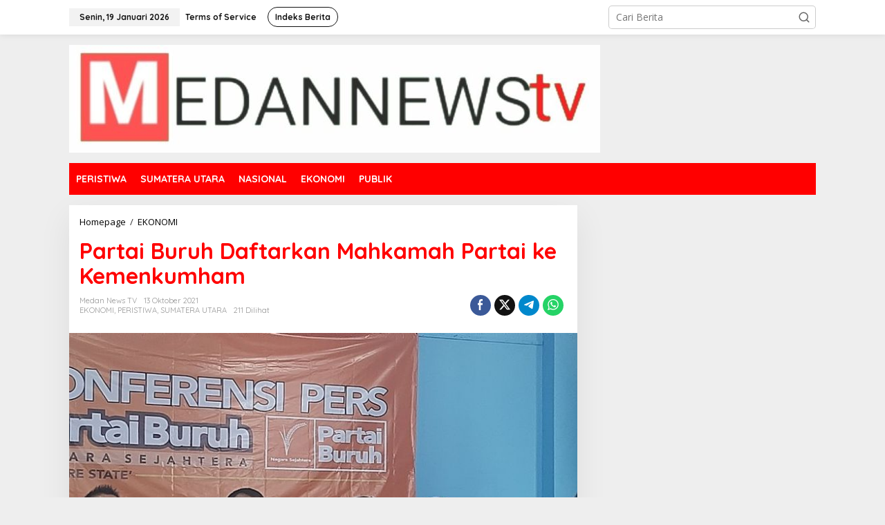

--- FILE ---
content_type: text/html; charset=UTF-8
request_url: https://www.medannewstv.com/2021/10/13/partai-buruh-daftarkan-mahkamah-partai-ke-kemenkumham/
body_size: 17288
content:
<!DOCTYPE html>
<html lang="id">
<head itemscope="itemscope" itemtype="https://schema.org/WebSite">
<meta charset="UTF-8">
<meta name="viewport" content="width=device-width, initial-scale=1">
<script async src="https://pagead2.googlesyndication.com/pagead/js/adsbygoogle.js?client=ca-pub-5652881272140406"
     crossorigin="anonymous"></script>
<link rel="profile" href="http://gmpg.org/xfn/11">

<script type="text/javascript">
/* <![CDATA[ */
(()=>{var e={};e.g=function(){if("object"==typeof globalThis)return globalThis;try{return this||new Function("return this")()}catch(e){if("object"==typeof window)return window}}(),function({ampUrl:n,isCustomizePreview:t,isAmpDevMode:r,noampQueryVarName:o,noampQueryVarValue:s,disabledStorageKey:i,mobileUserAgents:a,regexRegex:c}){if("undefined"==typeof sessionStorage)return;const d=new RegExp(c);if(!a.some((e=>{const n=e.match(d);return!(!n||!new RegExp(n[1],n[2]).test(navigator.userAgent))||navigator.userAgent.includes(e)})))return;e.g.addEventListener("DOMContentLoaded",(()=>{const e=document.getElementById("amp-mobile-version-switcher");if(!e)return;e.hidden=!1;const n=e.querySelector("a[href]");n&&n.addEventListener("click",(()=>{sessionStorage.removeItem(i)}))}));const g=r&&["paired-browsing-non-amp","paired-browsing-amp"].includes(window.name);if(sessionStorage.getItem(i)||t||g)return;const u=new URL(location.href),m=new URL(n);m.hash=u.hash,u.searchParams.has(o)&&s===u.searchParams.get(o)?sessionStorage.setItem(i,"1"):m.href!==u.href&&(window.stop(),location.replace(m.href))}({"ampUrl":"https:\/\/www.medannewstv.com\/2021\/10\/13\/partai-buruh-daftarkan-mahkamah-partai-ke-kemenkumham\/?amp=1","noampQueryVarName":"noamp","noampQueryVarValue":"mobile","disabledStorageKey":"amp_mobile_redirect_disabled","mobileUserAgents":["Mobile","Android","Silk\/","Kindle","BlackBerry","Opera Mini","Opera Mobi"],"regexRegex":"^\\\/((?:.|\\n)+)\\\/([i]*)$","isCustomizePreview":false,"isAmpDevMode":false})})();
/* ]]> */
</script>
<meta name='robots' content='index, follow, max-image-preview:large, max-snippet:-1, max-video-preview:-1' />

	<!-- This site is optimized with the Yoast SEO plugin v26.7 - https://yoast.com/wordpress/plugins/seo/ -->
	<title>Partai Buruh Daftarkan Mahkamah Partai ke Kemenkumham &#8212;</title>
	<link rel="canonical" href="https://www.medannewstv.com/2021/10/13/partai-buruh-daftarkan-mahkamah-partai-ke-kemenkumham/" />
	<meta property="og:locale" content="id_ID" />
	<meta property="og:type" content="article" />
	<meta property="og:title" content="Partai Buruh Daftarkan Mahkamah Partai ke Kemenkumham &#8212;" />
	<meta property="og:description" content="Medannewstv.com &#8211; Presiden Partai Buruh Said Iqbal mengungkapkan proses pendaftaran Partai Buruh" />
	<meta property="og:url" content="https://www.medannewstv.com/2021/10/13/partai-buruh-daftarkan-mahkamah-partai-ke-kemenkumham/" />
	<meta property="article:published_time" content="2021-10-13T07:04:46+00:00" />
	<meta property="og:image" content="https://www.medannewstv.com/wp-content/uploads/2021/10/6160037a7fddd.jpg" />
	<meta property="og:image:width" content="750" />
	<meta property="og:image:height" content="500" />
	<meta property="og:image:type" content="image/jpeg" />
	<meta name="author" content="Medan News TV" />
	<meta name="twitter:card" content="summary_large_image" />
	<script type="application/ld+json" class="yoast-schema-graph">{"@context":"https://schema.org","@graph":[{"@type":"Article","@id":"https://www.medannewstv.com/2021/10/13/partai-buruh-daftarkan-mahkamah-partai-ke-kemenkumham/#article","isPartOf":{"@id":"https://www.medannewstv.com/2021/10/13/partai-buruh-daftarkan-mahkamah-partai-ke-kemenkumham/"},"author":{"name":"Medan News TV","@id":"https://www.medannewstv.com/#/schema/person/ae8dfe23a55dbdfadad2f52a8b32cef6"},"headline":"Partai Buruh Daftarkan Mahkamah Partai ke Kemenkumham","datePublished":"2021-10-13T07:04:46+00:00","mainEntityOfPage":{"@id":"https://www.medannewstv.com/2021/10/13/partai-buruh-daftarkan-mahkamah-partai-ke-kemenkumham/"},"wordCount":200,"commentCount":0,"publisher":{"@id":"https://www.medannewstv.com/#/schema/person/ae8dfe23a55dbdfadad2f52a8b32cef6"},"image":{"@id":"https://www.medannewstv.com/2021/10/13/partai-buruh-daftarkan-mahkamah-partai-ke-kemenkumham/#primaryimage"},"thumbnailUrl":"https://www.medannewstv.com/wp-content/uploads/2021/10/6160037a7fddd.jpg","keywords":["buruh","daftar","kemenkukmham","partai"],"articleSection":["EKONOMI","PERISTIWA","SUMATERA UTARA"],"inLanguage":"id","potentialAction":[{"@type":"CommentAction","name":"Comment","target":["https://www.medannewstv.com/2021/10/13/partai-buruh-daftarkan-mahkamah-partai-ke-kemenkumham/#respond"]}]},{"@type":"WebPage","@id":"https://www.medannewstv.com/2021/10/13/partai-buruh-daftarkan-mahkamah-partai-ke-kemenkumham/","url":"https://www.medannewstv.com/2021/10/13/partai-buruh-daftarkan-mahkamah-partai-ke-kemenkumham/","name":"Partai Buruh Daftarkan Mahkamah Partai ke Kemenkumham &#8212;","isPartOf":{"@id":"https://www.medannewstv.com/#website"},"primaryImageOfPage":{"@id":"https://www.medannewstv.com/2021/10/13/partai-buruh-daftarkan-mahkamah-partai-ke-kemenkumham/#primaryimage"},"image":{"@id":"https://www.medannewstv.com/2021/10/13/partai-buruh-daftarkan-mahkamah-partai-ke-kemenkumham/#primaryimage"},"thumbnailUrl":"https://www.medannewstv.com/wp-content/uploads/2021/10/6160037a7fddd.jpg","datePublished":"2021-10-13T07:04:46+00:00","breadcrumb":{"@id":"https://www.medannewstv.com/2021/10/13/partai-buruh-daftarkan-mahkamah-partai-ke-kemenkumham/#breadcrumb"},"inLanguage":"id","potentialAction":[{"@type":"ReadAction","target":["https://www.medannewstv.com/2021/10/13/partai-buruh-daftarkan-mahkamah-partai-ke-kemenkumham/"]}]},{"@type":"ImageObject","inLanguage":"id","@id":"https://www.medannewstv.com/2021/10/13/partai-buruh-daftarkan-mahkamah-partai-ke-kemenkumham/#primaryimage","url":"https://www.medannewstv.com/wp-content/uploads/2021/10/6160037a7fddd.jpg","contentUrl":"https://www.medannewstv.com/wp-content/uploads/2021/10/6160037a7fddd.jpg","width":750,"height":500},{"@type":"BreadcrumbList","@id":"https://www.medannewstv.com/2021/10/13/partai-buruh-daftarkan-mahkamah-partai-ke-kemenkumham/#breadcrumb","itemListElement":[{"@type":"ListItem","position":1,"name":"Beranda","item":"https://www.medannewstv.com/"},{"@type":"ListItem","position":2,"name":"Partai Buruh Daftarkan Mahkamah Partai ke Kemenkumham"}]},{"@type":"WebSite","@id":"https://www.medannewstv.com/#website","url":"https://www.medannewstv.com/","name":"Medan News TV","description":"","publisher":{"@id":"https://www.medannewstv.com/#/schema/person/ae8dfe23a55dbdfadad2f52a8b32cef6"},"potentialAction":[{"@type":"SearchAction","target":{"@type":"EntryPoint","urlTemplate":"https://www.medannewstv.com/?s={search_term_string}"},"query-input":{"@type":"PropertyValueSpecification","valueRequired":true,"valueName":"search_term_string"}}],"inLanguage":"id"},{"@type":["Person","Organization"],"@id":"https://www.medannewstv.com/#/schema/person/ae8dfe23a55dbdfadad2f52a8b32cef6","name":"Medan News TV","image":{"@type":"ImageObject","inLanguage":"id","@id":"https://www.medannewstv.com/#/schema/person/image/","url":"https://www.medannewstv.com/wp-content/uploads/2022/05/cropped-medannewstvcom.jpg","contentUrl":"https://www.medannewstv.com/wp-content/uploads/2022/05/cropped-medannewstvcom.jpg","width":1020,"height":207,"caption":"Medan News TV"},"logo":{"@id":"https://www.medannewstv.com/#/schema/person/image/"},"url":"https://www.medannewstv.com/author/medan-news-tv/"}]}</script>
	<!-- / Yoast SEO plugin. -->


<link rel='dns-prefetch' href='//fonts.googleapis.com' />
<link rel="alternate" type="application/rss+xml" title=" &raquo; Feed" href="https://www.medannewstv.com/feed/" />
<link rel="alternate" type="application/rss+xml" title=" &raquo; Umpan Komentar" href="https://www.medannewstv.com/comments/feed/" />
<script type="text/javascript" id="wpp-js" src="https://www.medannewstv.com/wp-content/plugins/wordpress-popular-posts/assets/js/wpp.min.js?ver=7.3.6" data-sampling="0" data-sampling-rate="100" data-api-url="https://www.medannewstv.com/wp-json/wordpress-popular-posts" data-post-id="2090" data-token="e2bcb3aa20" data-lang="0" data-debug="0"></script>
<link rel="alternate" type="application/rss+xml" title=" &raquo; Partai Buruh Daftarkan Mahkamah Partai ke Kemenkumham Umpan Komentar" href="https://www.medannewstv.com/2021/10/13/partai-buruh-daftarkan-mahkamah-partai-ke-kemenkumham/feed/" />
<link rel="alternate" title="oEmbed (JSON)" type="application/json+oembed" href="https://www.medannewstv.com/wp-json/oembed/1.0/embed?url=https%3A%2F%2Fwww.medannewstv.com%2F2021%2F10%2F13%2Fpartai-buruh-daftarkan-mahkamah-partai-ke-kemenkumham%2F" />
<link rel="alternate" title="oEmbed (XML)" type="text/xml+oembed" href="https://www.medannewstv.com/wp-json/oembed/1.0/embed?url=https%3A%2F%2Fwww.medannewstv.com%2F2021%2F10%2F13%2Fpartai-buruh-daftarkan-mahkamah-partai-ke-kemenkumham%2F&#038;format=xml" />
<style id='wp-img-auto-sizes-contain-inline-css' type='text/css'>
img:is([sizes=auto i],[sizes^="auto," i]){contain-intrinsic-size:3000px 1500px}
/*# sourceURL=wp-img-auto-sizes-contain-inline-css */
</style>
<link rel='stylesheet' id='dashicons-css' href='https://www.medannewstv.com/wp-includes/css/dashicons.min.css?ver=6.9' type='text/css' media='all' />
<link rel='stylesheet' id='post-views-counter-frontend-css' href='https://www.medannewstv.com/wp-content/plugins/post-views-counter/css/frontend.css?ver=1.7.0' type='text/css' media='all' />
<style id='wp-emoji-styles-inline-css' type='text/css'>

	img.wp-smiley, img.emoji {
		display: inline !important;
		border: none !important;
		box-shadow: none !important;
		height: 1em !important;
		width: 1em !important;
		margin: 0 0.07em !important;
		vertical-align: -0.1em !important;
		background: none !important;
		padding: 0 !important;
	}
/*# sourceURL=wp-emoji-styles-inline-css */
</style>
<link rel='stylesheet' id='newkarma-core-css' href='https://www.medannewstv.com/wp-content/plugins/newkarma-core/css/newkarma-core.css?ver=2.0.5' type='text/css' media='all' />
<link rel='stylesheet' id='wordpress-popular-posts-css-css' href='https://www.medannewstv.com/wp-content/plugins/wordpress-popular-posts/assets/css/wpp.css?ver=7.3.6' type='text/css' media='all' />
<link crossorigin="anonymous" rel='stylesheet' id='newkarma-fonts-css' href='https://fonts.googleapis.com/css?family=Quicksand%3Aregular%2C700%2C300%7COpen+Sans%3Aregular%2Citalic%2C700%2C600%2C300%26subset%3Dlatin%2C&#038;ver=2.0.6' type='text/css' media='all' />
<link rel='stylesheet' id='newkarma-style-css' href='https://www.medannewstv.com/wp-content/themes/newkarma/style.css?ver=2.0.6' type='text/css' media='all' />
<style id='newkarma-style-inline-css' type='text/css'>
body{color:#323233;font-family:"Open Sans","Helvetica", Arial;font-weight:500;font-size:14px;}h1.entry-title{color:#ff0000;}kbd,a.button,button,.button,button.button,input[type="button"],input[type="reset"],input[type="submit"],.tagcloud a,.tagcloud ul,.prevnextpost-links a .prevnextpost,.page-links .page-link-number,ul.page-numbers li span.page-numbers,.sidr,#navigationamp,.gmr_widget_content ul.gmr-tabs,.index-page-numbers,.cat-links-bg{background-color:#ff0000;}blockquote,a.button,button,.button,button.button,input[type="button"],input[type="reset"],input[type="submit"],.gmr-theme div.sharedaddy h3.sd-title:before,.gmr_widget_content ul.gmr-tabs li a,.bypostauthor > .comment-body{border-color:#ff0000;}.gmr-meta-topic a,.newkarma-rp-widget .rp-number,.gmr-owl-carousel .gmr-slide-topic a,.tab-comment-number{color:#fe8917;}.page-title span,h3.comment-reply-title,.widget-title span,.gmr_widget_content ul.gmr-tabs li a.js-tabs__title-active{border-color:#fe8917;}.gmr-menuwrap #primary-menu > li > a:hover,.gmr-menuwrap #primary-menu > li.page_item_has_children:hover > a,.gmr-menuwrap #primary-menu > li.menu-item-has-children:hover > a,.gmr-mainmenu #primary-menu > li:hover > a,.gmr-mainmenu #primary-menu > .current-menu-item > a,.gmr-mainmenu #primary-menu > .current-menu-ancestor > a,.gmr-mainmenu #primary-menu > .current_page_item > a,.gmr-mainmenu #primary-menu > .current_page_ancestor > a{box-shadow:inset 0px -5px 0px 0px#fe8917;}.tab-content .newkarma-rp-widget .rp-number,.owl-theme .owl-controls .owl-page.active span{background-color:#fe8917;}a{color:#000000;}a:hover,a:focus,a:active{color:#e54e2c;}.site-title a{color:#ff0000;}.site-description{color:#999999;}.gmr-menuwrap,.gmr-sticky .top-header.sticky-menu,.gmr-mainmenu #primary-menu .sub-menu,.gmr-mainmenu #primary-menu .children{background-color:#ff0000;}#gmr-responsive-menu,.gmr-mainmenu #primary-menu > li > a,.gmr-mainmenu #primary-menu .sub-menu a,.gmr-mainmenu #primary-menu .children a,.sidr ul li ul li a,.sidr ul li a,#navigationamp ul li ul li a,#navigationamp ul li a{color:#ffffff;}.gmr-mainmenu #primary-menu > li.menu-border > a span,.gmr-mainmenu #primary-menu > li.page_item_has_children > a:after,.gmr-mainmenu #primary-menu > li.menu-item-has-children > a:after,.gmr-mainmenu #primary-menu .sub-menu > li.page_item_has_children > a:after,.gmr-mainmenu #primary-menu .sub-menu > li.menu-item-has-children > a:after,.gmr-mainmenu #primary-menu .children > li.page_item_has_children > a:after,.gmr-mainmenu #primary-menu .children > li.menu-item-has-children > a:after{border-color:#ffffff;}#gmr-responsive-menu:hover,.gmr-mainmenu #primary-menu > li:hover > a,.gmr-mainmenu #primary-menu .current-menu-item > a,.gmr-mainmenu #primary-menu .current-menu-ancestor > a,.gmr-mainmenu #primary-menu .current_page_item > a,.gmr-mainmenu #primary-menu .current_page_ancestor > a,.sidr ul li ul li a:hover,.sidr ul li a:hover{color:#ffffff;}.gmr-mainmenu #primary-menu > li.menu-border:hover > a span,.gmr-mainmenu #primary-menu > li.menu-border.current-menu-item > a span,.gmr-mainmenu #primary-menu > li.menu-border.current-menu-ancestor > a span,.gmr-mainmenu #primary-menu > li.menu-border.current_page_item > a span,.gmr-mainmenu #primary-menu > li.menu-border.current_page_ancestor > a span,.gmr-mainmenu #primary-menu > li.page_item_has_children:hover > a:after,.gmr-mainmenu #primary-menu > li.menu-item-has-children:hover > a:after{border-color:#ffffff;}.gmr-mainmenu #primary-menu > li:hover > a,.gmr-mainmenu #primary-menu .current-menu-item > a,.gmr-mainmenu #primary-menu .current-menu-ancestor > a,.gmr-mainmenu #primary-menu .current_page_item > a,.gmr-mainmenu #primary-menu .current_page_ancestor > a{background-color:#ff0000;}.gmr-secondmenuwrap,.gmr-secondmenu #primary-menu .sub-menu,.gmr-secondmenu #primary-menu .children{background-color:#ffffff;}.gmr-secondmenu #primary-menu > li > a,.gmr-secondmenu #primary-menu .sub-menu a,.gmr-secondmenu #primary-menu .children a{color:#444444;}.gmr-secondmenu #primary-menu > li.page_item_has_children > a:after,.gmr-secondmenu #primary-menu > li.menu-item-has-children > a:after,.gmr-secondmenu #primary-menu .sub-menu > li.page_item_has_children > a:after,.gmr-secondmenu #primary-menu .sub-menu > li.menu-item-has-children > a:after,.gmr-secondmenu #primary-menu .children > li.page_item_has_children > a:after,.gmr-secondmenu #primary-menu .children > li.menu-item-has-children > a:after{border-color:#444444;}.gmr-topnavwrap{background-color:#ffffff;}#gmr-topnavresponsive-menu svg,.gmr-topnavmenu #primary-menu > li > a,.gmr-top-date,.search-trigger .gmr-icon{color:#111111;}.gmr-topnavmenu #primary-menu > li.menu-border > a span,.gmr-topnavmenu #primary-menu > li.page_item_has_children > a:after,.gmr-topnavmenu #primary-menu > li.menu-item-has-children > a:after,.gmr-topnavmenu #primary-menu .sub-menu > li.page_item_has_children > a:after,.gmr-topnavmenu #primary-menu .sub-menu > li.menu-item-has-children > a:after,.gmr-topnavmenu #primary-menu .children > li.page_item_has_children > a:after,.gmr-topnavmenu #primary-menu .children > li.menu-item-has-children > a:after{border-color:#111111;}#gmr-topnavresponsive-menu:hover,.gmr-topnavmenu #primary-menu > li:hover > a,.gmr-topnavmenu #primary-menu .current-menu-item > a,.gmr-topnavmenu #primary-menu .current-menu-ancestor > a,.gmr-topnavmenu #primary-menu .current_page_item > a,.gmr-topnavmenu #primary-menu .current_page_ancestor > a,.gmr-social-icon ul > li > a:hover{color:#ff0000;}.gmr-topnavmenu #primary-menu > li.menu-border:hover > a span,.gmr-topnavmenu #primary-menu > li.menu-border.current-menu-item > a span,.gmr-topnavmenu #primary-menu > li.menu-border.current-menu-ancestor > a span,.gmr-topnavmenu #primary-menu > li.menu-border.current_page_item > a span,.gmr-topnavmenu #primary-menu > li.menu-border.current_page_ancestor > a span,.gmr-topnavmenu #primary-menu > li.page_item_has_children:hover > a:after,.gmr-topnavmenu #primary-menu > li.menu-item-has-children:hover > a:after{border-color:#ff0000;}.gmr-owl-carousel .gmr-slide-title a{color:#ffffff;}.gmr-owl-carousel .item:hover .gmr-slide-title a{color:#cccccc;}.site-main-single{background-color:#ffffff;}.gmr-related-infinite .view-more-button:hover{color:#ffffff;}.site-main-archive{background-color:#ffffff;}ul.page-numbers li span.page-numbers{color:#ffffff;}.site-main-archive,a.read-more{color:#323233;}.site-main-archive h2.entry-title a,.site-main-archive .gmr-ajax-text{color:#000000;}.site-main-archive .gmr-archive:hover h2.entry-title a{color:#e54e2c;}.gmr-focus-news.gmr-focus-gallery h2.entry-title a,.item .gmr-slide-title a,.newkarma-rp-widget .gmr-rp-bigthumbnail .gmr-rp-bigthumb-content .title-bigthumb{color:#ffffff;}.gmr-focus-news.gmr-focus-gallery:hover h2.entry-title a,.item:hover .gmr-slide-title a,.newkarma-rp-widget .gmr-rp-bigthumbnail:hover .gmr-rp-bigthumb-content .title-bigthumb{color:#ffff00;}h1,h2,h3,h4,h5,h6,.heading-font,.menu,.rp-title,.rsswidget,.gmr-metacontent,.gmr-metacontent-single,.gmr-ajax-text,.view-more-button,ul.single-social-icon li.social-text,.page-links,.gmr-top-date,ul.page-numbers li{font-family:"Quicksand","Helvetica", Arial;}.entry-content-single{font-size:16px;}h1{font-size:30px;}h2{font-size:26px;}h3{font-size:24px;}h4{font-size:22px;}h5{font-size:20px;}h6{font-size:18px;}.site-footer{background-color:#ff0000;color:#ffffff;}ul.footer-social-icon li a{color:#ffffff;}ul.footer-social-icon li a,.footer-content{border-color:#ffffff;}ul.footer-social-icon li a:hover{color:#999;border-color:#999;}.site-footer a{color:#d7d7d7;}.site-footer a:hover{color:#999;}
/*# sourceURL=newkarma-style-inline-css */
</style>
<link rel="https://api.w.org/" href="https://www.medannewstv.com/wp-json/" /><link rel="alternate" title="JSON" type="application/json" href="https://www.medannewstv.com/wp-json/wp/v2/posts/2090" /><link rel="EditURI" type="application/rsd+xml" title="RSD" href="https://www.medannewstv.com/xmlrpc.php?rsd" />
<meta name="generator" content="WordPress 6.9" />
<link rel='shortlink' href='https://www.medannewstv.com/?p=2090' />
<link rel="alternate" type="text/html" media="only screen and (max-width: 640px)" href="https://www.medannewstv.com/2021/10/13/partai-buruh-daftarkan-mahkamah-partai-ke-kemenkumham/?amp=1">            <style id="wpp-loading-animation-styles">@-webkit-keyframes bgslide{from{background-position-x:0}to{background-position-x:-200%}}@keyframes bgslide{from{background-position-x:0}to{background-position-x:-200%}}.wpp-widget-block-placeholder,.wpp-shortcode-placeholder{margin:0 auto;width:60px;height:3px;background:#dd3737;background:linear-gradient(90deg,#dd3737 0%,#571313 10%,#dd3737 100%);background-size:200% auto;border-radius:3px;-webkit-animation:bgslide 1s infinite linear;animation:bgslide 1s infinite linear}</style>
            <link rel="pingback" href="https://www.medannewstv.com/xmlrpc.php"><link rel="amphtml" href="https://www.medannewstv.com/2021/10/13/partai-buruh-daftarkan-mahkamah-partai-ke-kemenkumham/?amp=1"><style>#amp-mobile-version-switcher{left:0;position:absolute;width:100%;z-index:100}#amp-mobile-version-switcher>a{background-color:#444;border:0;color:#eaeaea;display:block;font-family:-apple-system,BlinkMacSystemFont,Segoe UI,Roboto,Oxygen-Sans,Ubuntu,Cantarell,Helvetica Neue,sans-serif;font-size:16px;font-weight:600;padding:15px 0;text-align:center;-webkit-text-decoration:none;text-decoration:none}#amp-mobile-version-switcher>a:active,#amp-mobile-version-switcher>a:focus,#amp-mobile-version-switcher>a:hover{-webkit-text-decoration:underline;text-decoration:underline}</style><link rel="icon" href="https://www.medannewstv.com/wp-content/uploads/2024/08/cropped-medannewstvcom-768x156_copy_192x39-90x90.jpg" sizes="32x32" />
<link rel="icon" href="https://www.medannewstv.com/wp-content/uploads/2024/08/cropped-medannewstvcom-768x156_copy_192x39.jpg" sizes="192x192" />
<link rel="apple-touch-icon" href="https://www.medannewstv.com/wp-content/uploads/2024/08/cropped-medannewstvcom-768x156_copy_192x39.jpg" />
<meta name="msapplication-TileImage" content="https://www.medannewstv.com/wp-content/uploads/2024/08/cropped-medannewstvcom-768x156_copy_192x39.jpg" />
<style id='global-styles-inline-css' type='text/css'>
:root{--wp--preset--aspect-ratio--square: 1;--wp--preset--aspect-ratio--4-3: 4/3;--wp--preset--aspect-ratio--3-4: 3/4;--wp--preset--aspect-ratio--3-2: 3/2;--wp--preset--aspect-ratio--2-3: 2/3;--wp--preset--aspect-ratio--16-9: 16/9;--wp--preset--aspect-ratio--9-16: 9/16;--wp--preset--color--black: #000000;--wp--preset--color--cyan-bluish-gray: #abb8c3;--wp--preset--color--white: #ffffff;--wp--preset--color--pale-pink: #f78da7;--wp--preset--color--vivid-red: #cf2e2e;--wp--preset--color--luminous-vivid-orange: #ff6900;--wp--preset--color--luminous-vivid-amber: #fcb900;--wp--preset--color--light-green-cyan: #7bdcb5;--wp--preset--color--vivid-green-cyan: #00d084;--wp--preset--color--pale-cyan-blue: #8ed1fc;--wp--preset--color--vivid-cyan-blue: #0693e3;--wp--preset--color--vivid-purple: #9b51e0;--wp--preset--gradient--vivid-cyan-blue-to-vivid-purple: linear-gradient(135deg,rgb(6,147,227) 0%,rgb(155,81,224) 100%);--wp--preset--gradient--light-green-cyan-to-vivid-green-cyan: linear-gradient(135deg,rgb(122,220,180) 0%,rgb(0,208,130) 100%);--wp--preset--gradient--luminous-vivid-amber-to-luminous-vivid-orange: linear-gradient(135deg,rgb(252,185,0) 0%,rgb(255,105,0) 100%);--wp--preset--gradient--luminous-vivid-orange-to-vivid-red: linear-gradient(135deg,rgb(255,105,0) 0%,rgb(207,46,46) 100%);--wp--preset--gradient--very-light-gray-to-cyan-bluish-gray: linear-gradient(135deg,rgb(238,238,238) 0%,rgb(169,184,195) 100%);--wp--preset--gradient--cool-to-warm-spectrum: linear-gradient(135deg,rgb(74,234,220) 0%,rgb(151,120,209) 20%,rgb(207,42,186) 40%,rgb(238,44,130) 60%,rgb(251,105,98) 80%,rgb(254,248,76) 100%);--wp--preset--gradient--blush-light-purple: linear-gradient(135deg,rgb(255,206,236) 0%,rgb(152,150,240) 100%);--wp--preset--gradient--blush-bordeaux: linear-gradient(135deg,rgb(254,205,165) 0%,rgb(254,45,45) 50%,rgb(107,0,62) 100%);--wp--preset--gradient--luminous-dusk: linear-gradient(135deg,rgb(255,203,112) 0%,rgb(199,81,192) 50%,rgb(65,88,208) 100%);--wp--preset--gradient--pale-ocean: linear-gradient(135deg,rgb(255,245,203) 0%,rgb(182,227,212) 50%,rgb(51,167,181) 100%);--wp--preset--gradient--electric-grass: linear-gradient(135deg,rgb(202,248,128) 0%,rgb(113,206,126) 100%);--wp--preset--gradient--midnight: linear-gradient(135deg,rgb(2,3,129) 0%,rgb(40,116,252) 100%);--wp--preset--font-size--small: 13px;--wp--preset--font-size--medium: 20px;--wp--preset--font-size--large: 36px;--wp--preset--font-size--x-large: 42px;--wp--preset--spacing--20: 0.44rem;--wp--preset--spacing--30: 0.67rem;--wp--preset--spacing--40: 1rem;--wp--preset--spacing--50: 1.5rem;--wp--preset--spacing--60: 2.25rem;--wp--preset--spacing--70: 3.38rem;--wp--preset--spacing--80: 5.06rem;--wp--preset--shadow--natural: 6px 6px 9px rgba(0, 0, 0, 0.2);--wp--preset--shadow--deep: 12px 12px 50px rgba(0, 0, 0, 0.4);--wp--preset--shadow--sharp: 6px 6px 0px rgba(0, 0, 0, 0.2);--wp--preset--shadow--outlined: 6px 6px 0px -3px rgb(255, 255, 255), 6px 6px rgb(0, 0, 0);--wp--preset--shadow--crisp: 6px 6px 0px rgb(0, 0, 0);}:where(.is-layout-flex){gap: 0.5em;}:where(.is-layout-grid){gap: 0.5em;}body .is-layout-flex{display: flex;}.is-layout-flex{flex-wrap: wrap;align-items: center;}.is-layout-flex > :is(*, div){margin: 0;}body .is-layout-grid{display: grid;}.is-layout-grid > :is(*, div){margin: 0;}:where(.wp-block-columns.is-layout-flex){gap: 2em;}:where(.wp-block-columns.is-layout-grid){gap: 2em;}:where(.wp-block-post-template.is-layout-flex){gap: 1.25em;}:where(.wp-block-post-template.is-layout-grid){gap: 1.25em;}.has-black-color{color: var(--wp--preset--color--black) !important;}.has-cyan-bluish-gray-color{color: var(--wp--preset--color--cyan-bluish-gray) !important;}.has-white-color{color: var(--wp--preset--color--white) !important;}.has-pale-pink-color{color: var(--wp--preset--color--pale-pink) !important;}.has-vivid-red-color{color: var(--wp--preset--color--vivid-red) !important;}.has-luminous-vivid-orange-color{color: var(--wp--preset--color--luminous-vivid-orange) !important;}.has-luminous-vivid-amber-color{color: var(--wp--preset--color--luminous-vivid-amber) !important;}.has-light-green-cyan-color{color: var(--wp--preset--color--light-green-cyan) !important;}.has-vivid-green-cyan-color{color: var(--wp--preset--color--vivid-green-cyan) !important;}.has-pale-cyan-blue-color{color: var(--wp--preset--color--pale-cyan-blue) !important;}.has-vivid-cyan-blue-color{color: var(--wp--preset--color--vivid-cyan-blue) !important;}.has-vivid-purple-color{color: var(--wp--preset--color--vivid-purple) !important;}.has-black-background-color{background-color: var(--wp--preset--color--black) !important;}.has-cyan-bluish-gray-background-color{background-color: var(--wp--preset--color--cyan-bluish-gray) !important;}.has-white-background-color{background-color: var(--wp--preset--color--white) !important;}.has-pale-pink-background-color{background-color: var(--wp--preset--color--pale-pink) !important;}.has-vivid-red-background-color{background-color: var(--wp--preset--color--vivid-red) !important;}.has-luminous-vivid-orange-background-color{background-color: var(--wp--preset--color--luminous-vivid-orange) !important;}.has-luminous-vivid-amber-background-color{background-color: var(--wp--preset--color--luminous-vivid-amber) !important;}.has-light-green-cyan-background-color{background-color: var(--wp--preset--color--light-green-cyan) !important;}.has-vivid-green-cyan-background-color{background-color: var(--wp--preset--color--vivid-green-cyan) !important;}.has-pale-cyan-blue-background-color{background-color: var(--wp--preset--color--pale-cyan-blue) !important;}.has-vivid-cyan-blue-background-color{background-color: var(--wp--preset--color--vivid-cyan-blue) !important;}.has-vivid-purple-background-color{background-color: var(--wp--preset--color--vivid-purple) !important;}.has-black-border-color{border-color: var(--wp--preset--color--black) !important;}.has-cyan-bluish-gray-border-color{border-color: var(--wp--preset--color--cyan-bluish-gray) !important;}.has-white-border-color{border-color: var(--wp--preset--color--white) !important;}.has-pale-pink-border-color{border-color: var(--wp--preset--color--pale-pink) !important;}.has-vivid-red-border-color{border-color: var(--wp--preset--color--vivid-red) !important;}.has-luminous-vivid-orange-border-color{border-color: var(--wp--preset--color--luminous-vivid-orange) !important;}.has-luminous-vivid-amber-border-color{border-color: var(--wp--preset--color--luminous-vivid-amber) !important;}.has-light-green-cyan-border-color{border-color: var(--wp--preset--color--light-green-cyan) !important;}.has-vivid-green-cyan-border-color{border-color: var(--wp--preset--color--vivid-green-cyan) !important;}.has-pale-cyan-blue-border-color{border-color: var(--wp--preset--color--pale-cyan-blue) !important;}.has-vivid-cyan-blue-border-color{border-color: var(--wp--preset--color--vivid-cyan-blue) !important;}.has-vivid-purple-border-color{border-color: var(--wp--preset--color--vivid-purple) !important;}.has-vivid-cyan-blue-to-vivid-purple-gradient-background{background: var(--wp--preset--gradient--vivid-cyan-blue-to-vivid-purple) !important;}.has-light-green-cyan-to-vivid-green-cyan-gradient-background{background: var(--wp--preset--gradient--light-green-cyan-to-vivid-green-cyan) !important;}.has-luminous-vivid-amber-to-luminous-vivid-orange-gradient-background{background: var(--wp--preset--gradient--luminous-vivid-amber-to-luminous-vivid-orange) !important;}.has-luminous-vivid-orange-to-vivid-red-gradient-background{background: var(--wp--preset--gradient--luminous-vivid-orange-to-vivid-red) !important;}.has-very-light-gray-to-cyan-bluish-gray-gradient-background{background: var(--wp--preset--gradient--very-light-gray-to-cyan-bluish-gray) !important;}.has-cool-to-warm-spectrum-gradient-background{background: var(--wp--preset--gradient--cool-to-warm-spectrum) !important;}.has-blush-light-purple-gradient-background{background: var(--wp--preset--gradient--blush-light-purple) !important;}.has-blush-bordeaux-gradient-background{background: var(--wp--preset--gradient--blush-bordeaux) !important;}.has-luminous-dusk-gradient-background{background: var(--wp--preset--gradient--luminous-dusk) !important;}.has-pale-ocean-gradient-background{background: var(--wp--preset--gradient--pale-ocean) !important;}.has-electric-grass-gradient-background{background: var(--wp--preset--gradient--electric-grass) !important;}.has-midnight-gradient-background{background: var(--wp--preset--gradient--midnight) !important;}.has-small-font-size{font-size: var(--wp--preset--font-size--small) !important;}.has-medium-font-size{font-size: var(--wp--preset--font-size--medium) !important;}.has-large-font-size{font-size: var(--wp--preset--font-size--large) !important;}.has-x-large-font-size{font-size: var(--wp--preset--font-size--x-large) !important;}
/*# sourceURL=global-styles-inline-css */
</style>
</head>

<body class="wp-singular post-template-default single single-post postid-2090 single-format-standard wp-custom-logo wp-theme-newkarma gmr-theme gmr-sticky" itemscope="itemscope" itemtype="https://schema.org/WebPage">

<a class="skip-link screen-reader-text" href="#main">Lewati ke konten</a>


<div class="gmr-topnavwrap clearfix">
	<div class="container-topnav">
		<div class="list-flex">
								<div class="row-flex gmr-table-date">
						<span class="gmr-top-date" data-lang="id"></span>
					</div>
					
			<div class="row-flex gmr-table-menu">
								<a id="gmr-topnavresponsive-menu" href="#menus" title="Menus" rel="nofollow"><svg xmlns="http://www.w3.org/2000/svg" xmlns:xlink="http://www.w3.org/1999/xlink" aria-hidden="true" role="img" width="1em" height="1em" preserveAspectRatio="xMidYMid meet" viewBox="0 0 24 24"><path d="M4 6h16v2H4zm0 5h16v2H4zm0 5h16v2H4z" fill="currentColor"/></svg></a>
				<div class="close-topnavmenu-wrap"><a id="close-topnavmenu-button" rel="nofollow" href="#"><svg xmlns="http://www.w3.org/2000/svg" xmlns:xlink="http://www.w3.org/1999/xlink" aria-hidden="true" role="img" width="1em" height="1em" preserveAspectRatio="xMidYMid meet" viewBox="0 0 1024 1024"><path d="M685.4 354.8c0-4.4-3.6-8-8-8l-66 .3L512 465.6l-99.3-118.4l-66.1-.3c-4.4 0-8 3.5-8 8c0 1.9.7 3.7 1.9 5.2l130.1 155L340.5 670a8.32 8.32 0 0 0-1.9 5.2c0 4.4 3.6 8 8 8l66.1-.3L512 564.4l99.3 118.4l66 .3c4.4 0 8-3.5 8-8c0-1.9-.7-3.7-1.9-5.2L553.5 515l130.1-155c1.2-1.4 1.8-3.3 1.8-5.2z" fill="currentColor"/><path d="M512 65C264.6 65 64 265.6 64 513s200.6 448 448 448s448-200.6 448-448S759.4 65 512 65zm0 820c-205.4 0-372-166.6-372-372s166.6-372 372-372s372 166.6 372 372s-166.6 372-372 372z" fill="currentColor"/></svg></a></div>
				<nav id="site-navigation" class="gmr-topnavmenu pull-right" role="navigation" itemscope="itemscope" itemtype="https://schema.org/SiteNavigationElement">
					<ul id="primary-menu" class="menu"><li id="menu-item-13589" class="menu-item menu-item-type-post_type menu-item-object-page current_page_parent menu-item-13589"><a href="https://www.medannewstv.com/terms-of-service/" itemprop="url"><span itemprop="name">Terms of Service</span></a></li>
<li id="menu-item-13588" class="menu-border menu-item menu-item-type-post_type menu-item-object-page menu-item-13588"><a href="https://www.medannewstv.com/indeks-berita/" itemprop="url"><span itemprop="name">Indeks Berita</span></a></li>
</ul>				</nav><!-- #site-navigation -->
							</div>
			<div class="row-flex gmr-menu-mobile-wrap text-center">
				<div class="only-mobile gmr-mobilelogo"><div class="gmr-logo"><a href="https://www.medannewstv.com/" class="custom-logo-link" itemprop="url" title=""><img src="https://www.medannewstv.com/wp-content/uploads/2024/08/cropped-medannewstvcom-768x156-1.jpg" alt="" title="" /></a></div></div>			</div>
			<div class="row-flex gmr-table-search last-row">
									<div class="gmr-search-btn">
								<a id="search-menu-button" class="topnav-button gmr-search-icon" href="#" rel="nofollow"><svg xmlns="http://www.w3.org/2000/svg" aria-hidden="true" role="img" width="1em" height="1em" preserveAspectRatio="xMidYMid meet" viewBox="0 0 24 24"><path fill="none" stroke="currentColor" stroke-linecap="round" stroke-width="2" d="m21 21l-4.486-4.494M19 10.5a8.5 8.5 0 1 1-17 0a8.5 8.5 0 0 1 17 0Z"/></svg></a>
								<div id="search-dropdown-container" class="search-dropdown search">
								<form method="get" class="gmr-searchform searchform" action="https://www.medannewstv.com/">
									<input type="text" name="s" id="s" placeholder="Cari Berita" />
								</form>
								</div>
							</div><div class="gmr-search">
							<form method="get" class="gmr-searchform searchform" action="https://www.medannewstv.com/">
								<input type="text" name="s" id="s" placeholder="Cari Berita" />
								<button type="submit" role="button" aria-label="Submit" class="gmr-search-submit"><svg xmlns="http://www.w3.org/2000/svg" xmlns:xlink="http://www.w3.org/1999/xlink" aria-hidden="true" role="img" width="1em" height="1em" preserveAspectRatio="xMidYMid meet" viewBox="0 0 24 24"><g fill="none" stroke="currentColor" stroke-width="2" stroke-linecap="round" stroke-linejoin="round"><circle cx="11" cy="11" r="8"/><path d="M21 21l-4.35-4.35"/></g></svg></button>
							</form>
						</div>			</div>
		</div>

			</div>
</div>

	<div class="container">
		<div class="clearfix gmr-headwrapper">
			<div class="gmr-logo"><a href="https://www.medannewstv.com/" class="custom-logo-link" itemprop="url" title=""><img src="https://www.medannewstv.com/wp-content/uploads/2024/08/cropped-medannewstvcom-768x156-1.jpg" alt="" title="" /></a></div>					</div>
	</div>

	<header id="masthead" class="site-header" role="banner" itemscope="itemscope" itemtype="https://schema.org/WPHeader">
		<div class="top-header">
			<div class="container">
				<div class="gmr-menuwrap clearfix">
					<nav id="site-navigation" class="gmr-mainmenu" role="navigation" itemscope="itemscope" itemtype="https://schema.org/SiteNavigationElement">
						<ul id="primary-menu" class="menu"><li id="menu-item-13452" class="menu-item menu-item-type-taxonomy menu-item-object-category current-post-ancestor current-menu-parent current-post-parent menu-item-13452"><a href="https://www.medannewstv.com/category/peristiwa/" itemprop="url"><span itemprop="name">PERISTIWA</span></a></li>
<li id="menu-item-12188" class="menu-item menu-item-type-taxonomy menu-item-object-category current-post-ancestor current-menu-parent current-post-parent menu-item-12188"><a href="https://www.medannewstv.com/category/sumatera-utara/" itemprop="url"><span itemprop="name">SUMATERA UTARA</span></a></li>
<li id="menu-item-12191" class="menu-item menu-item-type-taxonomy menu-item-object-category menu-item-12191"><a href="https://www.medannewstv.com/category/nasional/" itemprop="url"><span itemprop="name">NASIONAL</span></a></li>
<li id="menu-item-12192" class="menu-item menu-item-type-taxonomy menu-item-object-category current-post-ancestor current-menu-parent current-post-parent menu-item-12192"><a href="https://www.medannewstv.com/category/ekonomi/" itemprop="url"><span itemprop="name">EKONOMI</span></a></li>
<li id="menu-item-13453" class="menu-item menu-item-type-taxonomy menu-item-object-category menu-item-13453"><a href="https://www.medannewstv.com/category/publik/" itemprop="url"><span itemprop="name">PUBLIK</span></a></li>
</ul>					</nav><!-- #site-navigation -->
				</div>
							</div>
		</div><!-- .top-header -->
	</header><!-- #masthead -->


<div class="site inner-wrap" id="site-container">
		<div id="content" class="gmr-content">
				<div class="container">
			<div class="row">

<div id="primary" class="content-area col-md-content">
	<main id="main" class="site-main-single" role="main">

	<div class="gmr-list-table single-head-wrap">
					<div class="breadcrumbs" itemscope itemtype="https://schema.org/BreadcrumbList">
																						<span class="first-item" itemprop="itemListElement" itemscope itemtype="https://schema.org/ListItem">
								<a itemscope itemtype="https://schema.org/WebPage" itemprop="item" itemid="https://www.medannewstv.com/" href="https://www.medannewstv.com/">
									<span itemprop="name">Homepage</span>
								</a>
								<span itemprop="position" content="1"></span>
							</span>
																										<span class="separator">/</span>
													<span class="0-item" itemprop="itemListElement" itemscope itemtype="https://schema.org/ListItem">
								<a itemscope itemtype="https://schema.org/WebPage" itemprop="item" itemid="https://www.medannewstv.com/category/ekonomi/" href="https://www.medannewstv.com/category/ekonomi/">
									<span itemprop="name">EKONOMI</span>
								</a>
								<span itemprop="position" content="2"></span>
							</span>
																										<span class="last-item screen-reader-text" itemscope itemtype="https://schema.org/ListItem">
							<span itemprop="name">Partai Buruh Daftarkan Mahkamah Partai ke Kemenkumham</span>
							<span itemprop="position" content="3"></span>
						</span>
												</div>
				</div>

	
<article id="post-2090" class="post-2090 post type-post status-publish format-standard has-post-thumbnail category-ekonomi category-peristiwa category-sumatera-utara tag-buruh tag-daftar tag-kemenkukmham tag-partai" itemscope="itemscope" itemtype="https://schema.org/CreativeWork">

	<div class="site-main gmr-single hentry">
		<div class="gmr-box-content-single">
						<header class="entry-header">
				<h1 class="entry-title" itemprop="headline">Partai Buruh Daftarkan Mahkamah Partai ke Kemenkumham</h1><div class="gmr-aftertitle-wrap"><div class="gmr-metacontent-single"><div><span class="posted-on"><span class="entry-author vcard" itemprop="author" itemscope="itemscope" itemtype="https://schema.org/person"><a class="url fn n" href="https://www.medannewstv.com/author/medan-news-tv/" title="Tautan ke: Medan News TV" itemprop="url"><span itemprop="name">Medan News TV</span></a></span></span><span class="posted-on"><time class="entry-date published updated" itemprop="dateModified" datetime="2021-10-13T14:04:46+07:00">13 Oktober 2021</time></span></div><div><span class="cat-links"><a href="https://www.medannewstv.com/category/ekonomi/" rel="category tag">EKONOMI</a>, <a href="https://www.medannewstv.com/category/peristiwa/" rel="category tag">PERISTIWA</a>, <a href="https://www.medannewstv.com/category/sumatera-utara/" rel="category tag">SUMATERA UTARA</a></span><span class="view-single">211 Dilihat</spans></div></div><div class="gmr-social-share-intop"><ul class="gmr-socialicon-share"><li class="facebook"><a href="https://www.facebook.com/sharer/sharer.php?u=https%3A%2F%2Fwww.medannewstv.com%2F2021%2F10%2F13%2Fpartai-buruh-daftarkan-mahkamah-partai-ke-kemenkumham%2F" class="gmr-share-facebook" rel="nofollow" title="Sebar ini"><svg xmlns="http://www.w3.org/2000/svg" aria-hidden="true" role="img" width="0.49em" height="1em" viewBox="0 0 486.037 1000"><path d="M124.074 1000V530.771H0V361.826h124.074V217.525C124.074 104.132 197.365 0 366.243 0C434.619 0 485.18 6.555 485.18 6.555l-3.984 157.766s-51.564-.502-107.833-.502c-60.9 0-70.657 28.065-70.657 74.646v123.361h183.331l-7.977 168.945H302.706V1000H124.074" fill="currentColor" /></svg></a></li><li class="twitter"><a href="https://twitter.com/intent/tweet?url=https%3A%2F%2Fwww.medannewstv.com%2F2021%2F10%2F13%2Fpartai-buruh-daftarkan-mahkamah-partai-ke-kemenkumham%2F&amp;text=Partai%20Buruh%20Daftarkan%20Mahkamah%20Partai%20ke%20Kemenkumham" class="gmr-share-twitter" rel="nofollow" title="Tweet ini"><svg xmlns="http://www.w3.org/2000/svg" aria-hidden="true" role="img" width="1em" height="1em" viewBox="0 0 24 24"><path fill="currentColor" d="M18.901 1.153h3.68l-8.04 9.19L24 22.846h-7.406l-5.8-7.584l-6.638 7.584H.474l8.6-9.83L0 1.154h7.594l5.243 6.932ZM17.61 20.644h2.039L6.486 3.24H4.298Z"></path></svg></a></li><li class="telegram"><a href="https://t.me/share/url?url=https%3A%2F%2Fwww.medannewstv.com%2F2021%2F10%2F13%2Fpartai-buruh-daftarkan-mahkamah-partai-ke-kemenkumham%2F&amp;text=Partai%20Buruh%20Daftarkan%20Mahkamah%20Partai%20ke%20Kemenkumham" target="_blank" rel="nofollow" title="Telegram Share"><svg xmlns="http://www.w3.org/2000/svg" aria-hidden="true" role="img" width="1em" height="1em" viewBox="0 0 48 48"><path d="M41.42 7.309s3.885-1.515 3.56 2.164c-.107 1.515-1.078 6.818-1.834 12.553l-2.59 16.99s-.216 2.489-2.159 2.922c-1.942.432-4.856-1.515-5.396-1.948c-.432-.325-8.094-5.195-10.792-7.575c-.756-.65-1.62-1.948.108-3.463L33.648 18.13c1.295-1.298 2.59-4.328-2.806-.649l-15.11 10.28s-1.727 1.083-4.964.109l-7.016-2.165s-2.59-1.623 1.835-3.246c10.793-5.086 24.068-10.28 35.831-15.15z" fill="currentColor" /></svg></a></li><li class="whatsapp"><a href="https://api.whatsapp.com/send?text=Partai%20Buruh%20Daftarkan%20Mahkamah%20Partai%20ke%20Kemenkumham https%3A%2F%2Fwww.medannewstv.com%2F2021%2F10%2F13%2Fpartai-buruh-daftarkan-mahkamah-partai-ke-kemenkumham%2F" class="gmr-share-whatsapp" rel="nofollow" title="Whatsapp"><svg xmlns="http://www.w3.org/2000/svg" aria-hidden="true" role="img" width="1em" height="1em" viewBox="0 0 24 24"><path d="M15.271 13.21a7.014 7.014 0 0 1 1.543.7l-.031-.018c.529.235.986.51 1.403.833l-.015-.011c.02.061.032.13.032.203l-.001.032v-.001c-.015.429-.11.832-.271 1.199l.008-.021c-.231.463-.616.82-1.087 1.01l-.014.005a3.624 3.624 0 0 1-1.576.411h-.006a8.342 8.342 0 0 1-2.988-.982l.043.022a8.9 8.9 0 0 1-2.636-1.829l-.001-.001a20.473 20.473 0 0 1-2.248-2.794l-.047-.074a5.38 5.38 0 0 1-1.1-2.995l-.001-.013v-.124a3.422 3.422 0 0 1 1.144-2.447l.003-.003a1.17 1.17 0 0 1 .805-.341h.001c.101.003.198.011.292.025l-.013-.002c.087.013.188.021.292.023h.003a.642.642 0 0 1 .414.102l-.002-.001c.107.118.189.261.238.418l.002.008q.124.31.512 1.364c.135.314.267.701.373 1.099l.014.063a1.573 1.573 0 0 1-.533.889l-.003.002q-.535.566-.535.72a.436.436 0 0 0 .081.234l-.001-.001a7.03 7.03 0 0 0 1.576 2.119l.005.005a9.89 9.89 0 0 0 2.282 1.54l.059.026a.681.681 0 0 0 .339.109h.002q.233 0 .838-.752t.804-.752zm-3.147 8.216h.022a9.438 9.438 0 0 0 3.814-.799l-.061.024c2.356-.994 4.193-2.831 5.163-5.124l.024-.063c.49-1.113.775-2.411.775-3.775s-.285-2.662-.799-3.837l.024.062c-.994-2.356-2.831-4.193-5.124-5.163l-.063-.024c-1.113-.49-2.411-.775-3.775-.775s-2.662.285-3.837.799l.062-.024c-2.356.994-4.193 2.831-5.163 5.124l-.024.063a9.483 9.483 0 0 0-.775 3.787a9.6 9.6 0 0 0 1.879 5.72l-.019-.026l-1.225 3.613l3.752-1.194a9.45 9.45 0 0 0 5.305 1.612h.047zm0-21.426h.033c1.628 0 3.176.342 4.575.959L16.659.93c2.825 1.197 5.028 3.4 6.196 6.149l.029.076c.588 1.337.93 2.896.93 4.535s-.342 3.198-.959 4.609l.029-.074c-1.197 2.825-3.4 5.028-6.149 6.196l-.076.029c-1.327.588-2.875.93-4.503.93h-.034h.002h-.053c-2.059 0-3.992-.541-5.664-1.488l.057.03L-.001 24l2.109-6.279a11.505 11.505 0 0 1-1.674-6.01c0-1.646.342-3.212.959-4.631l-.029.075C2.561 4.33 4.764 2.127 7.513.959L7.589.93A11.178 11.178 0 0 1 12.092 0h.033h-.002z" fill="currentColor" /></svg></a></li></ul></div></div>			</header><!-- .entry-header -->
		</div>

		<div class="gmr-featured-wrap">
									<figure class="gmr-attachment-img">
							<img width="750" height="500" src="https://www.medannewstv.com/wp-content/uploads/2021/10/6160037a7fddd.jpg" class="attachment-post-thumbnail size-post-thumbnail wp-post-image" alt="" decoding="async" fetchpriority="high" srcset="https://www.medannewstv.com/wp-content/uploads/2021/10/6160037a7fddd.jpg 750w, https://www.medannewstv.com/wp-content/uploads/2021/10/6160037a7fddd-300x200.jpg 300w, https://www.medannewstv.com/wp-content/uploads/2021/10/6160037a7fddd-696x464.jpg 696w, https://www.medannewstv.com/wp-content/uploads/2021/10/6160037a7fddd-630x420.jpg 630w" sizes="(max-width: 750px) 100vw, 750px" title="6160037a7fddd" />																				</figure>
								</div>

		<div class="gmr-box-content-single">
			<div class="row">
				<div class="col-md-sgl-l pos-sticky"><div class="gmr-social-share"><ul class="gmr-socialicon-share"><li class="facebook"><a href="https://www.facebook.com/sharer/sharer.php?u=https%3A%2F%2Fwww.medannewstv.com%2F2021%2F10%2F13%2Fpartai-buruh-daftarkan-mahkamah-partai-ke-kemenkumham%2F" class="gmr-share-facebook" rel="nofollow" title="Sebar ini"><svg xmlns="http://www.w3.org/2000/svg" aria-hidden="true" role="img" width="0.49em" height="1em" viewBox="0 0 486.037 1000"><path d="M124.074 1000V530.771H0V361.826h124.074V217.525C124.074 104.132 197.365 0 366.243 0C434.619 0 485.18 6.555 485.18 6.555l-3.984 157.766s-51.564-.502-107.833-.502c-60.9 0-70.657 28.065-70.657 74.646v123.361h183.331l-7.977 168.945H302.706V1000H124.074" fill="currentColor" /></svg></a></li><li class="twitter"><a href="https://twitter.com/intent/tweet?url=https%3A%2F%2Fwww.medannewstv.com%2F2021%2F10%2F13%2Fpartai-buruh-daftarkan-mahkamah-partai-ke-kemenkumham%2F&amp;text=Partai%20Buruh%20Daftarkan%20Mahkamah%20Partai%20ke%20Kemenkumham" class="gmr-share-twitter" rel="nofollow" title="Tweet ini"><svg xmlns="http://www.w3.org/2000/svg" aria-hidden="true" role="img" width="1em" height="1em" viewBox="0 0 24 24"><path fill="currentColor" d="M18.901 1.153h3.68l-8.04 9.19L24 22.846h-7.406l-5.8-7.584l-6.638 7.584H.474l8.6-9.83L0 1.154h7.594l5.243 6.932ZM17.61 20.644h2.039L6.486 3.24H4.298Z"></path></svg></a></li><li class="telegram"><a href="https://t.me/share/url?url=https%3A%2F%2Fwww.medannewstv.com%2F2021%2F10%2F13%2Fpartai-buruh-daftarkan-mahkamah-partai-ke-kemenkumham%2F&amp;text=Partai%20Buruh%20Daftarkan%20Mahkamah%20Partai%20ke%20Kemenkumham" target="_blank" rel="nofollow" title="Telegram Share"><svg xmlns="http://www.w3.org/2000/svg" aria-hidden="true" role="img" width="1em" height="1em" viewBox="0 0 48 48"><path d="M41.42 7.309s3.885-1.515 3.56 2.164c-.107 1.515-1.078 6.818-1.834 12.553l-2.59 16.99s-.216 2.489-2.159 2.922c-1.942.432-4.856-1.515-5.396-1.948c-.432-.325-8.094-5.195-10.792-7.575c-.756-.65-1.62-1.948.108-3.463L33.648 18.13c1.295-1.298 2.59-4.328-2.806-.649l-15.11 10.28s-1.727 1.083-4.964.109l-7.016-2.165s-2.59-1.623 1.835-3.246c10.793-5.086 24.068-10.28 35.831-15.15z" fill="currentColor" /></svg></a></li><li class="whatsapp"><a href="https://api.whatsapp.com/send?text=Partai%20Buruh%20Daftarkan%20Mahkamah%20Partai%20ke%20Kemenkumham https%3A%2F%2Fwww.medannewstv.com%2F2021%2F10%2F13%2Fpartai-buruh-daftarkan-mahkamah-partai-ke-kemenkumham%2F" class="gmr-share-whatsapp" rel="nofollow" title="Whatsapp"><svg xmlns="http://www.w3.org/2000/svg" aria-hidden="true" role="img" width="1em" height="1em" viewBox="0 0 24 24"><path d="M15.271 13.21a7.014 7.014 0 0 1 1.543.7l-.031-.018c.529.235.986.51 1.403.833l-.015-.011c.02.061.032.13.032.203l-.001.032v-.001c-.015.429-.11.832-.271 1.199l.008-.021c-.231.463-.616.82-1.087 1.01l-.014.005a3.624 3.624 0 0 1-1.576.411h-.006a8.342 8.342 0 0 1-2.988-.982l.043.022a8.9 8.9 0 0 1-2.636-1.829l-.001-.001a20.473 20.473 0 0 1-2.248-2.794l-.047-.074a5.38 5.38 0 0 1-1.1-2.995l-.001-.013v-.124a3.422 3.422 0 0 1 1.144-2.447l.003-.003a1.17 1.17 0 0 1 .805-.341h.001c.101.003.198.011.292.025l-.013-.002c.087.013.188.021.292.023h.003a.642.642 0 0 1 .414.102l-.002-.001c.107.118.189.261.238.418l.002.008q.124.31.512 1.364c.135.314.267.701.373 1.099l.014.063a1.573 1.573 0 0 1-.533.889l-.003.002q-.535.566-.535.72a.436.436 0 0 0 .081.234l-.001-.001a7.03 7.03 0 0 0 1.576 2.119l.005.005a9.89 9.89 0 0 0 2.282 1.54l.059.026a.681.681 0 0 0 .339.109h.002q.233 0 .838-.752t.804-.752zm-3.147 8.216h.022a9.438 9.438 0 0 0 3.814-.799l-.061.024c2.356-.994 4.193-2.831 5.163-5.124l.024-.063c.49-1.113.775-2.411.775-3.775s-.285-2.662-.799-3.837l.024.062c-.994-2.356-2.831-4.193-5.124-5.163l-.063-.024c-1.113-.49-2.411-.775-3.775-.775s-2.662.285-3.837.799l.062-.024c-2.356.994-4.193 2.831-5.163 5.124l-.024.063a9.483 9.483 0 0 0-.775 3.787a9.6 9.6 0 0 0 1.879 5.72l-.019-.026l-1.225 3.613l3.752-1.194a9.45 9.45 0 0 0 5.305 1.612h.047zm0-21.426h.033c1.628 0 3.176.342 4.575.959L16.659.93c2.825 1.197 5.028 3.4 6.196 6.149l.029.076c.588 1.337.93 2.896.93 4.535s-.342 3.198-.959 4.609l.029-.074c-1.197 2.825-3.4 5.028-6.149 6.196l-.076.029c-1.327.588-2.875.93-4.503.93h-.034h.002h-.053c-2.059 0-3.992-.541-5.664-1.488l.057.03L-.001 24l2.109-6.279a11.505 11.505 0 0 1-1.674-6.01c0-1.646.342-3.212.959-4.631l-.029.075C2.561 4.33 4.764 2.127 7.513.959L7.589.93A11.178 11.178 0 0 1 12.092 0h.033h-.002z" fill="currentColor" /></svg></a></li></ul></div></div>				<div class="col-md-sgl-c-no-r">
					<div class="entry-content entry-content-single" itemprop="text">
						<p><strong>Medannewstv.com &#8211;</strong> Presiden Partai Buruh Said Iqbal mengungkapkan proses pendaftaran Partai Buruh ke Kementerian Hukum dan Hak Asasi Manusia (Kemenkumham).</p>
<p>Said mengatakan, pendaftaran partai harus didahului dengan pendaftaran mahkamah partai. &#8220;Setelah kami berkonsultasi dengan Kemenkumham yaitu kedirjenan Administrasi Hukum Umum (AHU), ternyata didahului dengan pendaftaran mahkamah partai.</p>
<p>Jadi, hari Kamis besok kita akan mendaftarkan mahkamah partai dulu,&#8221; kata Said dalam konferensi pers secara virtual, Rabu (13/10/2021).</p>
<p>Said mengatakan, Mahkamah Partai Buruh diketuai oleh Riden Tam Azis dengan Wakil Ketua Mahkamah Partai Ali Fahmi dan Sekretaris James Simanjuntak.</p>
<p>Ia pun berharap Ditjen AHU Kemenkumham dapat segera mengeluarkan surat pencatatan setelah Partai Buruh mendaftarkan jajaran mahkamah partai.</p>
<p>&#8220;Jadi yang akan didaftarkan mahkamah partai dulu, sehingga kalau ada konflik mahkamah partai yang menentukan keputusannya,&#8221; ujarnya.</p>
<p>Dilansir kompascom, Said mengatakan, setelah mahkamah partai berhasil didaftarkan, langkah berikutnya pihaknya akan mendaftarkan akta notaris tentang susunan pengurus baru dan notaris tentang anggaran dasar dan anggaran rumah tangga (AD/ART).</p>
<p>&#8220;Nah dari situ lah diperiksa Kementerian Hukum dan HAM. Mudah-mudahan dalam waktu yang tidak terlalu lama bapak Yasonna Laoly yang kami hormati dapat menandatangani surat keputusan yang baru tentang Partai Buruh hasil Kongres ke-IV, 4-5 Oktober 2021 yang lalu,&#8221; ucapnya. (bas)</p>
<div class="post-views content-post post-2090 entry-meta load-static">
				<span class="post-views-icon dashicons dashicons-chart-bar"></span> <span class="post-views-label">Post Views:</span> <span class="post-views-count">211</span>
			</div>					</div><!-- .entry-content -->

					<footer class="entry-footer">
						<span class="tags-links"><a href="https://www.medannewstv.com/tag/buruh/" rel="tag">buruh</a> <a href="https://www.medannewstv.com/tag/daftar/" rel="tag">daftar</a> <a href="https://www.medannewstv.com/tag/kemenkukmham/" rel="tag">kemenkukmham</a> <a href="https://www.medannewstv.com/tag/partai/" rel="tag">partai</a></span><div class="gmr-cf-metacontent heading-text meta-content"></div><div class="wrap-social-single"><div class="social-text">Ikuti Kami</div><ul class="single-social-icon"><li><a href="#" title="Facebook" class="facebook" target="_blank" rel="nofollow"><svg xmlns="http://www.w3.org/2000/svg" xmlns:xlink="http://www.w3.org/1999/xlink" aria-hidden="true" role="img" width="1em" height="1em" preserveAspectRatio="xMidYMid meet" viewBox="0 0 16 16"><g fill="currentColor"><path d="M16 8.049c0-4.446-3.582-8.05-8-8.05C3.58 0-.002 3.603-.002 8.05c0 4.017 2.926 7.347 6.75 7.951v-5.625h-2.03V8.05H6.75V6.275c0-2.017 1.195-3.131 3.022-3.131c.876 0 1.791.157 1.791.157v1.98h-1.009c-.993 0-1.303.621-1.303 1.258v1.51h2.218l-.354 2.326H9.25V16c3.824-.604 6.75-3.934 6.75-7.951z"/></g></svg></a></li><li><a href="#" title="Twitter" class="twitter" target="_blank" rel="nofollow"><svg xmlns="http://www.w3.org/2000/svg" aria-hidden="true" role="img" width="1em" height="1em" viewBox="0 0 24 24"><path fill="currentColor" d="M18.901 1.153h3.68l-8.04 9.19L24 22.846h-7.406l-5.8-7.584l-6.638 7.584H.474l8.6-9.83L0 1.154h7.594l5.243 6.932ZM17.61 20.644h2.039L6.486 3.24H4.298Z"></path></svg></a></li><li><a href="https://www.medannewstv.com/feed/" title="RSS" class="rss" target="_blank" rel="nofollow"><svg xmlns="http://www.w3.org/2000/svg" xmlns:xlink="http://www.w3.org/1999/xlink" aria-hidden="true" role="img" width="1em" height="1em" preserveAspectRatio="xMidYMid meet" viewBox="0 0 20 20"><path d="M14.92 18H18C18 9.32 10.82 2.25 2 2.25v3.02c7.12 0 12.92 5.71 12.92 12.73zm-5.44 0h3.08C12.56 12.27 7.82 7.6 2 7.6v3.02c2 0 3.87.77 5.29 2.16A7.292 7.292 0 0 1 9.48 18zm-5.35-.02c1.17 0 2.13-.93 2.13-2.09c0-1.15-.96-2.09-2.13-2.09c-1.18 0-2.13.94-2.13 2.09c0 1.16.95 2.09 2.13 2.09z" fill="currentColor"/></svg></a></li></ul></div>
	<nav class="navigation post-navigation" aria-label="Pos">
		<h2 class="screen-reader-text">Navigasi pos</h2>
		<div class="nav-links"><div class="nav-previous"><a href="https://www.medannewstv.com/2021/10/13/pacitan-gempa-terasa-hingga-yogyakarta-kekuatan-m-48/" rel="prev"><span>Pos sebelumnya</span> Pacitan Gempa Terasa Hingga Yogyakarta Kekuatan M 4,8</a></div><div class="nav-next"><a href="https://www.medannewstv.com/2021/10/13/ditipu-miliaran-rupiah-tamara-bleszynski-lapor-ke-bareskrim/" rel="next"><span>Pos berikutnya</span> Ditipu Miliaran Rupiah, Tamara Bleszynski Lapor ke Bareskrim</a></div></div>
	</nav>					</footer><!-- .entry-footer -->
				</div>
							</div>
		</div>

	</div>

	<div class="gmr-box-content-single">
		<div class="newkarma-core-related-post site-main gmr-single gmr-list-related"><h3 class="widget-title"><span>Posting Terkait</span></h3><ul><li><div class="newkarma-core-related-title"><a href="https://www.medannewstv.com/2025/05/01/14466/" itemprop="url" class="rp-title" title="Permalink ke: Mayday di  Sumut, Buruh Gelar Makan Bareng di Depan Pagar Kantor Boby Nasution" rel="bookmark">Mayday di  Sumut, Buruh Gelar Makan Bareng di Depan Pagar Kantor Boby Nasution</a></div></li><li><div class="newkarma-core-related-title"><a href="https://www.medannewstv.com/2022/11/18/kader-partai-jadi-panwas-pemilu-di-asahan-diprotes/" itemprop="url" class="rp-title" title="Permalink ke: Kader Partai Jadi Panwas Pemilu di Asahan Diprotes" rel="bookmark">Kader Partai Jadi Panwas Pemilu di Asahan Diprotes</a></div></li><li><div class="newkarma-core-related-title"><a href="https://www.medannewstv.com/2022/09/04/bbm-naik-buruh-aksi-besar-besaran/" itemprop="url" class="rp-title" title="Permalink ke: BBM Naik, Buruh Aksi Besar Besaran" rel="bookmark">BBM Naik, Buruh Aksi Besar Besaran</a></div></li><li><div class="newkarma-core-related-title"><a href="https://www.medannewstv.com/2022/08/10/buruh-di-medan-minta-jokowi-cabut-uu-cipta-kerja/" itemprop="url" class="rp-title" title="Permalink ke: Buruh di Medan Minta Jokowi Cabut UU Cipta Kerja" rel="bookmark">Buruh di Medan Minta Jokowi Cabut UU Cipta Kerja</a></div></li><li><div class="newkarma-core-related-title"><a href="https://www.medannewstv.com/2022/05/12/peringati-may-day-buruh-mendekati-istana-presiden/" itemprop="url" class="rp-title" title="Permalink ke: Peringati May Day Buruh Mendekati Istana Presiden" rel="bookmark">Peringati May Day Buruh Mendekati Istana Presiden</a></div></li><li><div class="newkarma-core-related-title"><a href="https://www.medannewstv.com/2022/02/23/hari-ini-ribuan-buruh-di-medan-aksi-tolak-peraturan-pembayaran-jht/" itemprop="url" class="rp-title" title="Permalink ke: Hari Ini Ribuan Buruh di Medan Aksi Tolak Peraturan Pembayaran JHT" rel="bookmark">Hari Ini Ribuan Buruh di Medan Aksi Tolak Peraturan Pembayaran JHT</a></div></li><li><div class="newkarma-core-related-title"><a href="https://www.medannewstv.com/2022/02/16/demo-buruh-soal-jht-polisi-tidak-beri-pengamanan-khusus/" itemprop="url" class="rp-title" title="Permalink ke: Demo Buruh Soal JHT, Polisi Tidak Beri Pengamanan Khusus" rel="bookmark">Demo Buruh Soal JHT, Polisi Tidak Beri Pengamanan Khusus</a></div></li><li><div class="newkarma-core-related-title"><a href="https://www.medannewstv.com/2021/12/06/buruh-protes-tolak-ump-2022-di-kantor-gubernur-sumut/" itemprop="url" class="rp-title" title="Permalink ke: Buruh Protes Tolak UMP 2022 di Kantor Gubernur Sumut" rel="bookmark">Buruh Protes Tolak UMP 2022 di Kantor Gubernur Sumut</a></div></li></ul></div><div class="newkarma-core-related-post site-main gmr-single gmr-gallery-related"><h3 class="widget-title"><span>Jangan Lewatkan</span></h3><ul><li><div class="other-content-thumbnail"><a href="https://www.medannewstv.com/2025/12/24/dpd-pkn-sumut-salurkan-bantuan-kemanusian-untuk-korban-banjir/" itemprop="url" title="Permalink ke: DPD PKN Sumut Salurkan Bantuan Kemanusian Untuk Korban Banjir" class="image-related" rel="bookmark"><img width="300" height="178" src="https://www.medannewstv.com/wp-content/uploads/2025/12/IMG-20251224-WA0105-300x178.jpg" class="attachment-large size-large wp-post-image" alt="" decoding="async" title="IMG-20251224-WA0105" /></a></div><div class="newkarma-core-related-title"><a href="https://www.medannewstv.com/2025/12/24/dpd-pkn-sumut-salurkan-bantuan-kemanusian-untuk-korban-banjir/" itemprop="url" class="rp-title" title="Permalink ke: DPD PKN Sumut Salurkan Bantuan Kemanusian Untuk Korban Banjir" rel="bookmark">DPD PKN Sumut Salurkan Bantuan Kemanusian Untuk Korban Banjir</a></div></li><li><div class="other-content-thumbnail"><a href="https://www.medannewstv.com/2025/12/23/polsek-sunggal-tangkap-residivis-specialis-jambret-kelompok-rentan/" itemprop="url" title="Permalink ke: Polsek Sunggal Tangkap Residivis Specialis Jambret Kelompok Rentan" class="image-related" rel="bookmark"><img width="300" height="178" src="https://www.medannewstv.com/wp-content/uploads/2025/12/IMG-20251223-WA0035-300x178.jpg" class="attachment-large size-large wp-post-image" alt="" decoding="async" title="IMG-20251223-WA0035" /></a></div><div class="newkarma-core-related-title"><a href="https://www.medannewstv.com/2025/12/23/polsek-sunggal-tangkap-residivis-specialis-jambret-kelompok-rentan/" itemprop="url" class="rp-title" title="Permalink ke: Polsek Sunggal Tangkap Residivis Specialis Jambret Kelompok Rentan" rel="bookmark">Polsek Sunggal Tangkap Residivis Specialis Jambret Kelompok Rentan</a></div></li><li><div class="other-content-thumbnail"><a href="https://www.medannewstv.com/2025/12/20/dalam-72-hari-34-tersangka-narkoba-diamankan/" itemprop="url" title="Permalink ke: Dalam 72 Hari, 34 Tersangka Narkoba Diamankan" class="image-related" rel="bookmark"><img width="300" height="178" src="https://www.medannewstv.com/wp-content/uploads/2025/12/IMG-20251220-WA0072-300x178.jpg" class="attachment-large size-large wp-post-image" alt="" decoding="async" loading="lazy" title="IMG-20251220-WA0072" /></a></div><div class="newkarma-core-related-title"><a href="https://www.medannewstv.com/2025/12/20/dalam-72-hari-34-tersangka-narkoba-diamankan/" itemprop="url" class="rp-title" title="Permalink ke: Dalam 72 Hari, 34 Tersangka Narkoba Diamankan" rel="bookmark">Dalam 72 Hari, 34 Tersangka Narkoba Diamankan</a></div></li><li><div class="other-content-thumbnail"><a href="https://www.medannewstv.com/2025/12/19/174-kali-penindakan-dan-selamatkan-kerugian-negara-bc-sibolga-musnahkan-barang-bukti-kepabeanan-dan-cukai/" itemprop="url" title="Permalink ke: 174 Kali Penindakan dan Selamatkan Kerugian Negara BC Sibolga Musnahkan Barang Bukti Kepabeanan dan Cukai" class="image-related" rel="bookmark"><img width="300" height="178" src="https://www.medannewstv.com/wp-content/uploads/2025/12/IMG-20251219-WA0014-300x178.jpg" class="attachment-large size-large wp-post-image" alt="" decoding="async" loading="lazy" title="IMG-20251219-WA0014" /></a></div><div class="newkarma-core-related-title"><a href="https://www.medannewstv.com/2025/12/19/174-kali-penindakan-dan-selamatkan-kerugian-negara-bc-sibolga-musnahkan-barang-bukti-kepabeanan-dan-cukai/" itemprop="url" class="rp-title" title="Permalink ke: 174 Kali Penindakan dan Selamatkan Kerugian Negara BC Sibolga Musnahkan Barang Bukti Kepabeanan dan Cukai" rel="bookmark">174 Kali Penindakan dan Selamatkan Kerugian Negara BC Sibolga Musnahkan Barang Bukti Kepabeanan dan Cukai</a></div></li><li><div class="other-content-thumbnail"><a href="https://www.medannewstv.com/2025/12/12/kepala-bpbd-medan-yuni-sari-salurkan-sembako-untuk-wartawan-terdampak-banjir/" itemprop="url" title="Permalink ke: Kepala BPBD Medan Yuni Sari Salurkan Sembako untuk Wartawan Terdampak Banjir" class="image-related" rel="bookmark"><img width="300" height="178" src="https://www.medannewstv.com/wp-content/uploads/2025/12/IMG-20251212-WA0029-300x178.jpg" class="attachment-large size-large wp-post-image" alt="" decoding="async" loading="lazy" title="IMG-20251212-WA0029" /></a></div><div class="newkarma-core-related-title"><a href="https://www.medannewstv.com/2025/12/12/kepala-bpbd-medan-yuni-sari-salurkan-sembako-untuk-wartawan-terdampak-banjir/" itemprop="url" class="rp-title" title="Permalink ke: Kepala BPBD Medan Yuni Sari Salurkan Sembako untuk Wartawan Terdampak Banjir" rel="bookmark">Kepala BPBD Medan Yuni Sari Salurkan Sembako untuk Wartawan Terdampak Banjir</a></div></li><li><div class="other-content-thumbnail"><a href="https://www.medannewstv.com/2025/12/09/pasca-bencana-alam-lapas-sibolga-kembali-buka-layanan-kunjungan-keluarga-wb/" itemprop="url" title="Permalink ke: Pasca Bencana Alam, Lapas Sibolga Kembali Buka Layanan Kunjungan Keluarga WB" class="image-related" rel="bookmark"><img width="300" height="178" src="https://www.medannewstv.com/wp-content/uploads/2025/12/IMG-20251209-WA0126-300x178.jpg" class="attachment-large size-large wp-post-image" alt="" decoding="async" loading="lazy" title="IMG-20251209-WA0126" /></a></div><div class="newkarma-core-related-title"><a href="https://www.medannewstv.com/2025/12/09/pasca-bencana-alam-lapas-sibolga-kembali-buka-layanan-kunjungan-keluarga-wb/" itemprop="url" class="rp-title" title="Permalink ke: Pasca Bencana Alam, Lapas Sibolga Kembali Buka Layanan Kunjungan Keluarga WB" rel="bookmark">Pasca Bencana Alam, Lapas Sibolga Kembali Buka Layanan Kunjungan Keluarga WB</a></div></li></ul></div>
	</div>
</article><!-- #post-## -->
<div id="comment-wrap" class="gmr-box-content-single site-main clearfix">

	<div id="comments" class="comments-area">

	
			<div id="respond" class="comment-respond">
		<h3 id="reply-title" class="comment-reply-title">Tinggalkan Balasan <small><a rel="nofollow" id="cancel-comment-reply-link" href="/2021/10/13/partai-buruh-daftarkan-mahkamah-partai-ke-kemenkumham/#respond" style="display:none;">Batalkan balasan</a></small></h3><form action="https://www.medannewstv.com/wp-comments-post.php" method="post" id="commentform" class="comment-form"><p class="comment-notes"><span id="email-notes">Alamat email Anda tidak akan dipublikasikan.</span> <span class="required-field-message">Ruas yang wajib ditandai <span class="required">*</span></span></p><p class="comment-form-comment"><label for="comment" class="gmr-hidden">Komentar</label><textarea id="comment" name="comment" cols="45" rows="4" placeholder="Komentar" aria-required="true"></textarea></p><p class="comment-form-author"><input id="author" name="author" type="text" value="" placeholder="Nama*" size="30" aria-required='true' /></p>
<p class="comment-form-email"><input id="email" name="email" type="text" value="" placeholder="Email*" size="30" aria-required='true' /></p>
<p class="comment-form-url"><input id="url" name="url" type="text" value="" placeholder="Situs" size="30" /></p>
<p class="comment-form-cookies-consent"><input id="wp-comment-cookies-consent" name="wp-comment-cookies-consent" type="checkbox" value="yes" /> <label for="wp-comment-cookies-consent">Simpan nama, email, dan situs web saya pada peramban ini untuk komentar saya berikutnya.</label></p>
<p class="form-submit"><input name="submit" type="submit" id="submit" class="submit" value="Kirim Komentar" /> <input type='hidden' name='comment_post_ID' value='2090' id='comment_post_ID' />
<input type='hidden' name='comment_parent' id='comment_parent' value='0' />
</p></form>	</div><!-- #respond -->
	
	</div><!-- #comments -->

</div><!-- .gmr-box-content -->
	<div class="gmr-box-content-single"><h3 class="widget-title"><span>News Feed</span></h3><div class="site-main gmr-single gmr-infinite-selector gmr-related-infinite"><div id="gmr-main-load"><div class="item-infinite"><div class="item-box clearfix post-14773 post type-post status-publish format-standard has-post-thumbnail category-peristiwa category-sumatera-utara"><div class="other-content-thumbnail"><a href="https://www.medannewstv.com/2025/12/24/dpd-pkn-sumut-salurkan-bantuan-kemanusian-untuk-korban-banjir/" itemprop="url" title="Permalink ke: DPD PKN Sumut Salurkan Bantuan Kemanusian Untuk Korban Banjir" class="image-related" rel="bookmark"><img width="300" height="178" src="https://www.medannewstv.com/wp-content/uploads/2025/12/IMG-20251224-WA0105-300x178.jpg" class="attachment-large size-large wp-post-image" alt="" decoding="async" loading="lazy" title="IMG-20251224-WA0105" /></a></div><h4 class="infinite-related-title"><a href="https://www.medannewstv.com/2025/12/24/dpd-pkn-sumut-salurkan-bantuan-kemanusian-untuk-korban-banjir/" class="rp-title" itemprop="url" title="Permalink ke: DPD PKN Sumut Salurkan Bantuan Kemanusian Untuk Korban Banjir" rel="bookmark">DPD PKN Sumut Salurkan Bantuan Kemanusian Untuk Korban Banjir</a></h4></div></div><div class="item-infinite"><div class="item-box clearfix post-14769 post type-post status-publish format-standard has-post-thumbnail category-nasional category-peristiwa category-sumatera-utara"><div class="other-content-thumbnail"><a href="https://www.medannewstv.com/2025/12/23/polsek-sunggal-tangkap-residivis-specialis-jambret-kelompok-rentan/" itemprop="url" title="Permalink ke: Polsek Sunggal Tangkap Residivis Specialis Jambret Kelompok Rentan" class="image-related" rel="bookmark"><img width="300" height="178" src="https://www.medannewstv.com/wp-content/uploads/2025/12/IMG-20251223-WA0035-300x178.jpg" class="attachment-large size-large wp-post-image" alt="" decoding="async" loading="lazy" title="IMG-20251223-WA0035" /></a></div><h4 class="infinite-related-title"><a href="https://www.medannewstv.com/2025/12/23/polsek-sunggal-tangkap-residivis-specialis-jambret-kelompok-rentan/" class="rp-title" itemprop="url" title="Permalink ke: Polsek Sunggal Tangkap Residivis Specialis Jambret Kelompok Rentan" rel="bookmark">Polsek Sunggal Tangkap Residivis Specialis Jambret Kelompok Rentan</a></h4></div></div><div class="item-infinite"><div class="item-box clearfix post-14764 post type-post status-publish format-standard has-post-thumbnail category-peristiwa category-publik category-sumatera-utara"><div class="other-content-thumbnail"><a href="https://www.medannewstv.com/2025/12/20/dalam-72-hari-34-tersangka-narkoba-diamankan/" itemprop="url" title="Permalink ke: Dalam 72 Hari, 34 Tersangka Narkoba Diamankan" class="image-related" rel="bookmark"><img width="300" height="178" src="https://www.medannewstv.com/wp-content/uploads/2025/12/IMG-20251220-WA0072-300x178.jpg" class="attachment-large size-large wp-post-image" alt="" decoding="async" loading="lazy" title="IMG-20251220-WA0072" /></a></div><h4 class="infinite-related-title"><a href="https://www.medannewstv.com/2025/12/20/dalam-72-hari-34-tersangka-narkoba-diamankan/" class="rp-title" itemprop="url" title="Permalink ke: Dalam 72 Hari, 34 Tersangka Narkoba Diamankan" rel="bookmark">Dalam 72 Hari, 34 Tersangka Narkoba Diamankan</a></h4></div></div><div class="item-infinite"><div class="item-box clearfix post-14759 post type-post status-publish format-standard has-post-thumbnail category-publik category-sumatera-utara"><div class="other-content-thumbnail"><a href="https://www.medannewstv.com/2025/12/19/174-kali-penindakan-dan-selamatkan-kerugian-negara-bc-sibolga-musnahkan-barang-bukti-kepabeanan-dan-cukai/" itemprop="url" title="Permalink ke: 174 Kali Penindakan dan Selamatkan Kerugian Negara BC Sibolga Musnahkan Barang Bukti Kepabeanan dan Cukai" class="image-related" rel="bookmark"><img width="300" height="178" src="https://www.medannewstv.com/wp-content/uploads/2025/12/IMG-20251219-WA0014-300x178.jpg" class="attachment-large size-large wp-post-image" alt="" decoding="async" loading="lazy" title="IMG-20251219-WA0014" /></a></div><h4 class="infinite-related-title"><a href="https://www.medannewstv.com/2025/12/19/174-kali-penindakan-dan-selamatkan-kerugian-negara-bc-sibolga-musnahkan-barang-bukti-kepabeanan-dan-cukai/" class="rp-title" itemprop="url" title="Permalink ke: 174 Kali Penindakan dan Selamatkan Kerugian Negara BC Sibolga Musnahkan Barang Bukti Kepabeanan dan Cukai" rel="bookmark">174 Kali Penindakan dan Selamatkan Kerugian Negara BC Sibolga Musnahkan Barang Bukti Kepabeanan dan Cukai</a></h4></div></div><div class="item-infinite"><div class="item-box clearfix post-14753 post type-post status-publish format-standard has-post-thumbnail category-peristiwa category-sumatera-utara"><div class="other-content-thumbnail"><a href="https://www.medannewstv.com/2025/12/12/kepala-bpbd-medan-yuni-sari-salurkan-sembako-untuk-wartawan-terdampak-banjir/" itemprop="url" title="Permalink ke: Kepala BPBD Medan Yuni Sari Salurkan Sembako untuk Wartawan Terdampak Banjir" class="image-related" rel="bookmark"><img width="300" height="178" src="https://www.medannewstv.com/wp-content/uploads/2025/12/IMG-20251212-WA0029-300x178.jpg" class="attachment-large size-large wp-post-image" alt="" decoding="async" loading="lazy" title="IMG-20251212-WA0029" /></a></div><h4 class="infinite-related-title"><a href="https://www.medannewstv.com/2025/12/12/kepala-bpbd-medan-yuni-sari-salurkan-sembako-untuk-wartawan-terdampak-banjir/" class="rp-title" itemprop="url" title="Permalink ke: Kepala BPBD Medan Yuni Sari Salurkan Sembako untuk Wartawan Terdampak Banjir" rel="bookmark">Kepala BPBD Medan Yuni Sari Salurkan Sembako untuk Wartawan Terdampak Banjir</a></h4></div></div><div class="item-infinite"><div class="item-box clearfix post-14750 post type-post status-publish format-standard has-post-thumbnail category-nasional category-peristiwa category-sumatera-utara"><div class="other-content-thumbnail"><a href="https://www.medannewstv.com/2025/12/09/pasca-bencana-alam-lapas-sibolga-kembali-buka-layanan-kunjungan-keluarga-wb/" itemprop="url" title="Permalink ke: Pasca Bencana Alam, Lapas Sibolga Kembali Buka Layanan Kunjungan Keluarga WB" class="image-related" rel="bookmark"><img width="300" height="178" src="https://www.medannewstv.com/wp-content/uploads/2025/12/IMG-20251209-WA0126-300x178.jpg" class="attachment-large size-large wp-post-image" alt="" decoding="async" loading="lazy" title="IMG-20251209-WA0126" /></a></div><h4 class="infinite-related-title"><a href="https://www.medannewstv.com/2025/12/09/pasca-bencana-alam-lapas-sibolga-kembali-buka-layanan-kunjungan-keluarga-wb/" class="rp-title" itemprop="url" title="Permalink ke: Pasca Bencana Alam, Lapas Sibolga Kembali Buka Layanan Kunjungan Keluarga WB" rel="bookmark">Pasca Bencana Alam, Lapas Sibolga Kembali Buka Layanan Kunjungan Keluarga WB</a></h4></div></div></div><div class="inf-pagination"><ul class='page-numbers'>
	<li><span aria-current="page" class="page-numbers current">1</span></li>
	<li><a rel="nofollow" class="page-numbers" href="https://www.medannewstv.com/2021/10/13/partai-buruh-daftarkan-mahkamah-partai-ke-kemenkumham/?pgrelated=2">2</a></li>
	<li><a rel="nofollow" class="page-numbers" href="https://www.medannewstv.com/2021/10/13/partai-buruh-daftarkan-mahkamah-partai-ke-kemenkumham/?pgrelated=3">3</a></li>
	<li><span class="page-numbers dots">&hellip;</span></li>
	<li><a rel="nofollow" class="page-numbers" href="https://www.medannewstv.com/2021/10/13/partai-buruh-daftarkan-mahkamah-partai-ke-kemenkumham/?pgrelated=468">468</a></li>
	<li><a rel="nofollow" class="next page-numbers" href="https://www.medannewstv.com/2021/10/13/partai-buruh-daftarkan-mahkamah-partai-ke-kemenkumham/?pgrelated=2">Berikutnya</a></li>
</ul>
</div>
					<div class="text-center gmr-newinfinite">
						<div class="page-load-status">
							<div class="loader-ellips infinite-scroll-request gmr-ajax-load-wrapper gmr-loader">
								<div class="gmr-ajax-wrap">
									<div class="gmr-ajax-loader">
										<div></div>
										<div></div>
									</div>
								</div>
							</div>
							<p class="infinite-scroll-last">No More Posts Available.</p>
							<p class="infinite-scroll-error">No more pages to load.</p>
						</div><p><button class="view-more-button heading-text">View More</button></p>
					</div>
					</div></div>
	</main><!-- #main -->

</div><!-- #primary -->


			</div><!-- .row -->
		</div><!-- .container -->
		<div id="stop-container"></div>
	</div><!-- .gmr-content -->
</div><!-- #site-container -->




	<footer id="colophon" class="site-footer" role="contentinfo" >
		<div class="container">
				<div class="clearfix footer-content">
					<div class="gmr-footer-logo pull-left"><a href="https://www.medannewstv.com/" class="custom-footerlogo-link" itemprop="url" title=""><img src="https://www.medannewstv.com/wp-content/uploads/2024/08/cropped-medannewstvcom-768x156_copy_192x39.jpg" alt="" title="" itemprop="image" /></a></div>					<ul class="footer-social-icon pull-right"><li><a href="#" title="Facebook" class="facebook" target="_blank" rel="nofollow"><svg xmlns="http://www.w3.org/2000/svg" xmlns:xlink="http://www.w3.org/1999/xlink" aria-hidden="true" role="img" width="1em" height="1em" preserveAspectRatio="xMidYMid meet" viewBox="0 0 16 16"><g fill="currentColor"><path d="M16 8.049c0-4.446-3.582-8.05-8-8.05C3.58 0-.002 3.603-.002 8.05c0 4.017 2.926 7.347 6.75 7.951v-5.625h-2.03V8.05H6.75V6.275c0-2.017 1.195-3.131 3.022-3.131c.876 0 1.791.157 1.791.157v1.98h-1.009c-.993 0-1.303.621-1.303 1.258v1.51h2.218l-.354 2.326H9.25V16c3.824-.604 6.75-3.934 6.75-7.951z"/></g></svg></a></li><li><a href="#" title="Twitter" class="twitter" target="_blank" rel="nofollow"><svg xmlns="http://www.w3.org/2000/svg" aria-hidden="true" role="img" width="1em" height="1em" viewBox="0 0 24 24"><path fill="currentColor" d="M18.901 1.153h3.68l-8.04 9.19L24 22.846h-7.406l-5.8-7.584l-6.638 7.584H.474l8.6-9.83L0 1.154h7.594l5.243 6.932ZM17.61 20.644h2.039L6.486 3.24H4.298Z"></path></svg></a></li><li><a href="https://www.medannewstv.com/feed/" title="RSS" class="rss" target="_blank" rel="nofollow"><svg xmlns="http://www.w3.org/2000/svg" xmlns:xlink="http://www.w3.org/1999/xlink" aria-hidden="true" role="img" width="1em" height="1em" preserveAspectRatio="xMidYMid meet" viewBox="0 0 20 20"><path d="M14.92 18H18C18 9.32 10.82 2.25 2 2.25v3.02c7.12 0 12.92 5.71 12.92 12.73zm-5.44 0h3.08C12.56 12.27 7.82 7.6 2 7.6v3.02c2 0 3.87.77 5.29 2.16A7.292 7.292 0 0 1 9.48 18zm-5.35-.02c1.17 0 2.13-.93 2.13-2.09c0-1.15-.96-2.09-2.13-2.09c-1.18 0-2.13.94-2.13 2.09c0 1.16.95 2.09 2.13 2.09z" fill="currentColor"/></svg></a></li></ul>				</div>
				<span class="pull-left theme-copyright">medannewstv.com @2024 | Desain by Tambunan Tech</span>				<ul id="copyright-menu" class="menu"><li class="menu-item menu-item-type-post_type menu-item-object-page current_page_parent menu-item-13589"><a href="https://www.medannewstv.com/terms-of-service/" itemprop="url">Terms of Service</a></li>
<li class="menu-border menu-item menu-item-type-post_type menu-item-object-page menu-item-13588"><a href="https://www.medannewstv.com/indeks-berita/" itemprop="url">Indeks Berita</a></li>
</ul>						</div>
	</footer><!-- #colophon -->

<div class="gmr-ontop gmr-hide"><svg xmlns="http://www.w3.org/2000/svg" xmlns:xlink="http://www.w3.org/1999/xlink" aria-hidden="true" role="img" width="1em" height="1em" preserveAspectRatio="xMidYMid meet" viewBox="0 0 24 24"><g fill="none"><path d="M12 22V7" stroke="currentColor" stroke-width="2" stroke-linecap="round" stroke-linejoin="round"/><path d="M5 14l7-7l7 7" stroke="currentColor" stroke-width="2" stroke-linecap="round" stroke-linejoin="round"/><path d="M3 2h18" stroke="currentColor" stroke-width="2" stroke-linecap="round" stroke-linejoin="round"/></g></svg></div>

<script type="speculationrules">
{"prefetch":[{"source":"document","where":{"and":[{"href_matches":"/*"},{"not":{"href_matches":["/wp-*.php","/wp-admin/*","/wp-content/uploads/*","/wp-content/*","/wp-content/plugins/*","/wp-content/themes/newkarma/*","/*\\?(.+)"]}},{"not":{"selector_matches":"a[rel~=\"nofollow\"]"}},{"not":{"selector_matches":".no-prefetch, .no-prefetch a"}}]},"eagerness":"conservative"}]}
</script>
		<div id="amp-mobile-version-switcher" hidden>
			<a rel="" href="https://www.medannewstv.com/2021/10/13/partai-buruh-daftarkan-mahkamah-partai-ke-kemenkumham/?amp=1">
				Go to mobile version			</a>
		</div>

				<script type="text/javascript" src="https://www.medannewstv.com/wp-content/themes/newkarma/js/js-plugin-min.js?ver=2.0.6" id="newkarma-js-plugin-js"></script>
<script type="text/javascript" id="newkarma-infscroll-js-extra">
/* <![CDATA[ */
var gmrobjinf = {"inf":"gmr-more"};
//# sourceURL=newkarma-infscroll-js-extra
/* ]]> */
</script>
<script type="text/javascript" src="https://www.medannewstv.com/wp-content/themes/newkarma/js/infinite-scroll-custom.js?ver=2.0.6" id="newkarma-infscroll-js"></script>
<script type="text/javascript" src="https://www.medannewstv.com/wp-content/themes/newkarma/js/customscript.js?ver=2.0.6" id="newkarma-customscript-js"></script>
<script type="text/javascript" src="https://www.medannewstv.com/wp-includes/js/comment-reply.min.js?ver=6.9" id="comment-reply-js" async="async" data-wp-strategy="async" fetchpriority="low"></script>
<script id="wp-emoji-settings" type="application/json">
{"baseUrl":"https://s.w.org/images/core/emoji/17.0.2/72x72/","ext":".png","svgUrl":"https://s.w.org/images/core/emoji/17.0.2/svg/","svgExt":".svg","source":{"concatemoji":"https://www.medannewstv.com/wp-includes/js/wp-emoji-release.min.js?ver=6.9"}}
</script>
<script type="module">
/* <![CDATA[ */
/*! This file is auto-generated */
const a=JSON.parse(document.getElementById("wp-emoji-settings").textContent),o=(window._wpemojiSettings=a,"wpEmojiSettingsSupports"),s=["flag","emoji"];function i(e){try{var t={supportTests:e,timestamp:(new Date).valueOf()};sessionStorage.setItem(o,JSON.stringify(t))}catch(e){}}function c(e,t,n){e.clearRect(0,0,e.canvas.width,e.canvas.height),e.fillText(t,0,0);t=new Uint32Array(e.getImageData(0,0,e.canvas.width,e.canvas.height).data);e.clearRect(0,0,e.canvas.width,e.canvas.height),e.fillText(n,0,0);const a=new Uint32Array(e.getImageData(0,0,e.canvas.width,e.canvas.height).data);return t.every((e,t)=>e===a[t])}function p(e,t){e.clearRect(0,0,e.canvas.width,e.canvas.height),e.fillText(t,0,0);var n=e.getImageData(16,16,1,1);for(let e=0;e<n.data.length;e++)if(0!==n.data[e])return!1;return!0}function u(e,t,n,a){switch(t){case"flag":return n(e,"\ud83c\udff3\ufe0f\u200d\u26a7\ufe0f","\ud83c\udff3\ufe0f\u200b\u26a7\ufe0f")?!1:!n(e,"\ud83c\udde8\ud83c\uddf6","\ud83c\udde8\u200b\ud83c\uddf6")&&!n(e,"\ud83c\udff4\udb40\udc67\udb40\udc62\udb40\udc65\udb40\udc6e\udb40\udc67\udb40\udc7f","\ud83c\udff4\u200b\udb40\udc67\u200b\udb40\udc62\u200b\udb40\udc65\u200b\udb40\udc6e\u200b\udb40\udc67\u200b\udb40\udc7f");case"emoji":return!a(e,"\ud83e\u1fac8")}return!1}function f(e,t,n,a){let r;const o=(r="undefined"!=typeof WorkerGlobalScope&&self instanceof WorkerGlobalScope?new OffscreenCanvas(300,150):document.createElement("canvas")).getContext("2d",{willReadFrequently:!0}),s=(o.textBaseline="top",o.font="600 32px Arial",{});return e.forEach(e=>{s[e]=t(o,e,n,a)}),s}function r(e){var t=document.createElement("script");t.src=e,t.defer=!0,document.head.appendChild(t)}a.supports={everything:!0,everythingExceptFlag:!0},new Promise(t=>{let n=function(){try{var e=JSON.parse(sessionStorage.getItem(o));if("object"==typeof e&&"number"==typeof e.timestamp&&(new Date).valueOf()<e.timestamp+604800&&"object"==typeof e.supportTests)return e.supportTests}catch(e){}return null}();if(!n){if("undefined"!=typeof Worker&&"undefined"!=typeof OffscreenCanvas&&"undefined"!=typeof URL&&URL.createObjectURL&&"undefined"!=typeof Blob)try{var e="postMessage("+f.toString()+"("+[JSON.stringify(s),u.toString(),c.toString(),p.toString()].join(",")+"));",a=new Blob([e],{type:"text/javascript"});const r=new Worker(URL.createObjectURL(a),{name:"wpTestEmojiSupports"});return void(r.onmessage=e=>{i(n=e.data),r.terminate(),t(n)})}catch(e){}i(n=f(s,u,c,p))}t(n)}).then(e=>{for(const n in e)a.supports[n]=e[n],a.supports.everything=a.supports.everything&&a.supports[n],"flag"!==n&&(a.supports.everythingExceptFlag=a.supports.everythingExceptFlag&&a.supports[n]);var t;a.supports.everythingExceptFlag=a.supports.everythingExceptFlag&&!a.supports.flag,a.supports.everything||((t=a.source||{}).concatemoji?r(t.concatemoji):t.wpemoji&&t.twemoji&&(r(t.twemoji),r(t.wpemoji)))});
//# sourceURL=https://www.medannewstv.com/wp-includes/js/wp-emoji-loader.min.js
/* ]]> */
</script>

</body>
</html>


--- FILE ---
content_type: text/html; charset=utf-8
request_url: https://www.google.com/recaptcha/api2/aframe
body_size: 268
content:
<!DOCTYPE HTML><html><head><meta http-equiv="content-type" content="text/html; charset=UTF-8"></head><body><script nonce="8t48dHGZMq9zYbqExQ0gSw">/** Anti-fraud and anti-abuse applications only. See google.com/recaptcha */ try{var clients={'sodar':'https://pagead2.googlesyndication.com/pagead/sodar?'};window.addEventListener("message",function(a){try{if(a.source===window.parent){var b=JSON.parse(a.data);var c=clients[b['id']];if(c){var d=document.createElement('img');d.src=c+b['params']+'&rc='+(localStorage.getItem("rc::a")?sessionStorage.getItem("rc::b"):"");window.document.body.appendChild(d);sessionStorage.setItem("rc::e",parseInt(sessionStorage.getItem("rc::e")||0)+1);localStorage.setItem("rc::h",'1768860198229');}}}catch(b){}});window.parent.postMessage("_grecaptcha_ready", "*");}catch(b){}</script></body></html>